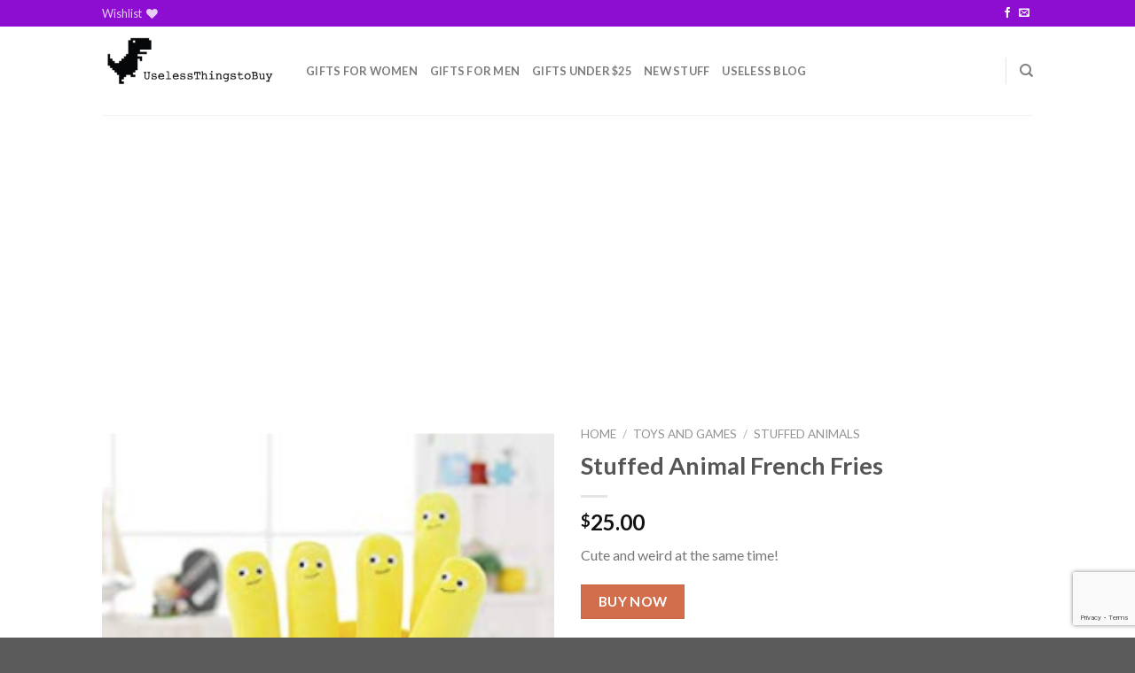

--- FILE ---
content_type: text/html; charset=utf-8
request_url: https://www.google.com/recaptcha/api2/anchor?ar=1&k=6LcPDekZAAAAAAyC-PxlpPlYMcYOvQYcVSAXkmza&co=aHR0cHM6Ly93d3cudXNlbGVzc3RoaW5nc3RvYnV5LmNvbTo0NDM.&hl=en&v=PoyoqOPhxBO7pBk68S4YbpHZ&size=invisible&anchor-ms=20000&execute-ms=30000&cb=7jg91q8gbfec
body_size: 48893
content:
<!DOCTYPE HTML><html dir="ltr" lang="en"><head><meta http-equiv="Content-Type" content="text/html; charset=UTF-8">
<meta http-equiv="X-UA-Compatible" content="IE=edge">
<title>reCAPTCHA</title>
<style type="text/css">
/* cyrillic-ext */
@font-face {
  font-family: 'Roboto';
  font-style: normal;
  font-weight: 400;
  font-stretch: 100%;
  src: url(//fonts.gstatic.com/s/roboto/v48/KFO7CnqEu92Fr1ME7kSn66aGLdTylUAMa3GUBHMdazTgWw.woff2) format('woff2');
  unicode-range: U+0460-052F, U+1C80-1C8A, U+20B4, U+2DE0-2DFF, U+A640-A69F, U+FE2E-FE2F;
}
/* cyrillic */
@font-face {
  font-family: 'Roboto';
  font-style: normal;
  font-weight: 400;
  font-stretch: 100%;
  src: url(//fonts.gstatic.com/s/roboto/v48/KFO7CnqEu92Fr1ME7kSn66aGLdTylUAMa3iUBHMdazTgWw.woff2) format('woff2');
  unicode-range: U+0301, U+0400-045F, U+0490-0491, U+04B0-04B1, U+2116;
}
/* greek-ext */
@font-face {
  font-family: 'Roboto';
  font-style: normal;
  font-weight: 400;
  font-stretch: 100%;
  src: url(//fonts.gstatic.com/s/roboto/v48/KFO7CnqEu92Fr1ME7kSn66aGLdTylUAMa3CUBHMdazTgWw.woff2) format('woff2');
  unicode-range: U+1F00-1FFF;
}
/* greek */
@font-face {
  font-family: 'Roboto';
  font-style: normal;
  font-weight: 400;
  font-stretch: 100%;
  src: url(//fonts.gstatic.com/s/roboto/v48/KFO7CnqEu92Fr1ME7kSn66aGLdTylUAMa3-UBHMdazTgWw.woff2) format('woff2');
  unicode-range: U+0370-0377, U+037A-037F, U+0384-038A, U+038C, U+038E-03A1, U+03A3-03FF;
}
/* math */
@font-face {
  font-family: 'Roboto';
  font-style: normal;
  font-weight: 400;
  font-stretch: 100%;
  src: url(//fonts.gstatic.com/s/roboto/v48/KFO7CnqEu92Fr1ME7kSn66aGLdTylUAMawCUBHMdazTgWw.woff2) format('woff2');
  unicode-range: U+0302-0303, U+0305, U+0307-0308, U+0310, U+0312, U+0315, U+031A, U+0326-0327, U+032C, U+032F-0330, U+0332-0333, U+0338, U+033A, U+0346, U+034D, U+0391-03A1, U+03A3-03A9, U+03B1-03C9, U+03D1, U+03D5-03D6, U+03F0-03F1, U+03F4-03F5, U+2016-2017, U+2034-2038, U+203C, U+2040, U+2043, U+2047, U+2050, U+2057, U+205F, U+2070-2071, U+2074-208E, U+2090-209C, U+20D0-20DC, U+20E1, U+20E5-20EF, U+2100-2112, U+2114-2115, U+2117-2121, U+2123-214F, U+2190, U+2192, U+2194-21AE, U+21B0-21E5, U+21F1-21F2, U+21F4-2211, U+2213-2214, U+2216-22FF, U+2308-230B, U+2310, U+2319, U+231C-2321, U+2336-237A, U+237C, U+2395, U+239B-23B7, U+23D0, U+23DC-23E1, U+2474-2475, U+25AF, U+25B3, U+25B7, U+25BD, U+25C1, U+25CA, U+25CC, U+25FB, U+266D-266F, U+27C0-27FF, U+2900-2AFF, U+2B0E-2B11, U+2B30-2B4C, U+2BFE, U+3030, U+FF5B, U+FF5D, U+1D400-1D7FF, U+1EE00-1EEFF;
}
/* symbols */
@font-face {
  font-family: 'Roboto';
  font-style: normal;
  font-weight: 400;
  font-stretch: 100%;
  src: url(//fonts.gstatic.com/s/roboto/v48/KFO7CnqEu92Fr1ME7kSn66aGLdTylUAMaxKUBHMdazTgWw.woff2) format('woff2');
  unicode-range: U+0001-000C, U+000E-001F, U+007F-009F, U+20DD-20E0, U+20E2-20E4, U+2150-218F, U+2190, U+2192, U+2194-2199, U+21AF, U+21E6-21F0, U+21F3, U+2218-2219, U+2299, U+22C4-22C6, U+2300-243F, U+2440-244A, U+2460-24FF, U+25A0-27BF, U+2800-28FF, U+2921-2922, U+2981, U+29BF, U+29EB, U+2B00-2BFF, U+4DC0-4DFF, U+FFF9-FFFB, U+10140-1018E, U+10190-1019C, U+101A0, U+101D0-101FD, U+102E0-102FB, U+10E60-10E7E, U+1D2C0-1D2D3, U+1D2E0-1D37F, U+1F000-1F0FF, U+1F100-1F1AD, U+1F1E6-1F1FF, U+1F30D-1F30F, U+1F315, U+1F31C, U+1F31E, U+1F320-1F32C, U+1F336, U+1F378, U+1F37D, U+1F382, U+1F393-1F39F, U+1F3A7-1F3A8, U+1F3AC-1F3AF, U+1F3C2, U+1F3C4-1F3C6, U+1F3CA-1F3CE, U+1F3D4-1F3E0, U+1F3ED, U+1F3F1-1F3F3, U+1F3F5-1F3F7, U+1F408, U+1F415, U+1F41F, U+1F426, U+1F43F, U+1F441-1F442, U+1F444, U+1F446-1F449, U+1F44C-1F44E, U+1F453, U+1F46A, U+1F47D, U+1F4A3, U+1F4B0, U+1F4B3, U+1F4B9, U+1F4BB, U+1F4BF, U+1F4C8-1F4CB, U+1F4D6, U+1F4DA, U+1F4DF, U+1F4E3-1F4E6, U+1F4EA-1F4ED, U+1F4F7, U+1F4F9-1F4FB, U+1F4FD-1F4FE, U+1F503, U+1F507-1F50B, U+1F50D, U+1F512-1F513, U+1F53E-1F54A, U+1F54F-1F5FA, U+1F610, U+1F650-1F67F, U+1F687, U+1F68D, U+1F691, U+1F694, U+1F698, U+1F6AD, U+1F6B2, U+1F6B9-1F6BA, U+1F6BC, U+1F6C6-1F6CF, U+1F6D3-1F6D7, U+1F6E0-1F6EA, U+1F6F0-1F6F3, U+1F6F7-1F6FC, U+1F700-1F7FF, U+1F800-1F80B, U+1F810-1F847, U+1F850-1F859, U+1F860-1F887, U+1F890-1F8AD, U+1F8B0-1F8BB, U+1F8C0-1F8C1, U+1F900-1F90B, U+1F93B, U+1F946, U+1F984, U+1F996, U+1F9E9, U+1FA00-1FA6F, U+1FA70-1FA7C, U+1FA80-1FA89, U+1FA8F-1FAC6, U+1FACE-1FADC, U+1FADF-1FAE9, U+1FAF0-1FAF8, U+1FB00-1FBFF;
}
/* vietnamese */
@font-face {
  font-family: 'Roboto';
  font-style: normal;
  font-weight: 400;
  font-stretch: 100%;
  src: url(//fonts.gstatic.com/s/roboto/v48/KFO7CnqEu92Fr1ME7kSn66aGLdTylUAMa3OUBHMdazTgWw.woff2) format('woff2');
  unicode-range: U+0102-0103, U+0110-0111, U+0128-0129, U+0168-0169, U+01A0-01A1, U+01AF-01B0, U+0300-0301, U+0303-0304, U+0308-0309, U+0323, U+0329, U+1EA0-1EF9, U+20AB;
}
/* latin-ext */
@font-face {
  font-family: 'Roboto';
  font-style: normal;
  font-weight: 400;
  font-stretch: 100%;
  src: url(//fonts.gstatic.com/s/roboto/v48/KFO7CnqEu92Fr1ME7kSn66aGLdTylUAMa3KUBHMdazTgWw.woff2) format('woff2');
  unicode-range: U+0100-02BA, U+02BD-02C5, U+02C7-02CC, U+02CE-02D7, U+02DD-02FF, U+0304, U+0308, U+0329, U+1D00-1DBF, U+1E00-1E9F, U+1EF2-1EFF, U+2020, U+20A0-20AB, U+20AD-20C0, U+2113, U+2C60-2C7F, U+A720-A7FF;
}
/* latin */
@font-face {
  font-family: 'Roboto';
  font-style: normal;
  font-weight: 400;
  font-stretch: 100%;
  src: url(//fonts.gstatic.com/s/roboto/v48/KFO7CnqEu92Fr1ME7kSn66aGLdTylUAMa3yUBHMdazQ.woff2) format('woff2');
  unicode-range: U+0000-00FF, U+0131, U+0152-0153, U+02BB-02BC, U+02C6, U+02DA, U+02DC, U+0304, U+0308, U+0329, U+2000-206F, U+20AC, U+2122, U+2191, U+2193, U+2212, U+2215, U+FEFF, U+FFFD;
}
/* cyrillic-ext */
@font-face {
  font-family: 'Roboto';
  font-style: normal;
  font-weight: 500;
  font-stretch: 100%;
  src: url(//fonts.gstatic.com/s/roboto/v48/KFO7CnqEu92Fr1ME7kSn66aGLdTylUAMa3GUBHMdazTgWw.woff2) format('woff2');
  unicode-range: U+0460-052F, U+1C80-1C8A, U+20B4, U+2DE0-2DFF, U+A640-A69F, U+FE2E-FE2F;
}
/* cyrillic */
@font-face {
  font-family: 'Roboto';
  font-style: normal;
  font-weight: 500;
  font-stretch: 100%;
  src: url(//fonts.gstatic.com/s/roboto/v48/KFO7CnqEu92Fr1ME7kSn66aGLdTylUAMa3iUBHMdazTgWw.woff2) format('woff2');
  unicode-range: U+0301, U+0400-045F, U+0490-0491, U+04B0-04B1, U+2116;
}
/* greek-ext */
@font-face {
  font-family: 'Roboto';
  font-style: normal;
  font-weight: 500;
  font-stretch: 100%;
  src: url(//fonts.gstatic.com/s/roboto/v48/KFO7CnqEu92Fr1ME7kSn66aGLdTylUAMa3CUBHMdazTgWw.woff2) format('woff2');
  unicode-range: U+1F00-1FFF;
}
/* greek */
@font-face {
  font-family: 'Roboto';
  font-style: normal;
  font-weight: 500;
  font-stretch: 100%;
  src: url(//fonts.gstatic.com/s/roboto/v48/KFO7CnqEu92Fr1ME7kSn66aGLdTylUAMa3-UBHMdazTgWw.woff2) format('woff2');
  unicode-range: U+0370-0377, U+037A-037F, U+0384-038A, U+038C, U+038E-03A1, U+03A3-03FF;
}
/* math */
@font-face {
  font-family: 'Roboto';
  font-style: normal;
  font-weight: 500;
  font-stretch: 100%;
  src: url(//fonts.gstatic.com/s/roboto/v48/KFO7CnqEu92Fr1ME7kSn66aGLdTylUAMawCUBHMdazTgWw.woff2) format('woff2');
  unicode-range: U+0302-0303, U+0305, U+0307-0308, U+0310, U+0312, U+0315, U+031A, U+0326-0327, U+032C, U+032F-0330, U+0332-0333, U+0338, U+033A, U+0346, U+034D, U+0391-03A1, U+03A3-03A9, U+03B1-03C9, U+03D1, U+03D5-03D6, U+03F0-03F1, U+03F4-03F5, U+2016-2017, U+2034-2038, U+203C, U+2040, U+2043, U+2047, U+2050, U+2057, U+205F, U+2070-2071, U+2074-208E, U+2090-209C, U+20D0-20DC, U+20E1, U+20E5-20EF, U+2100-2112, U+2114-2115, U+2117-2121, U+2123-214F, U+2190, U+2192, U+2194-21AE, U+21B0-21E5, U+21F1-21F2, U+21F4-2211, U+2213-2214, U+2216-22FF, U+2308-230B, U+2310, U+2319, U+231C-2321, U+2336-237A, U+237C, U+2395, U+239B-23B7, U+23D0, U+23DC-23E1, U+2474-2475, U+25AF, U+25B3, U+25B7, U+25BD, U+25C1, U+25CA, U+25CC, U+25FB, U+266D-266F, U+27C0-27FF, U+2900-2AFF, U+2B0E-2B11, U+2B30-2B4C, U+2BFE, U+3030, U+FF5B, U+FF5D, U+1D400-1D7FF, U+1EE00-1EEFF;
}
/* symbols */
@font-face {
  font-family: 'Roboto';
  font-style: normal;
  font-weight: 500;
  font-stretch: 100%;
  src: url(//fonts.gstatic.com/s/roboto/v48/KFO7CnqEu92Fr1ME7kSn66aGLdTylUAMaxKUBHMdazTgWw.woff2) format('woff2');
  unicode-range: U+0001-000C, U+000E-001F, U+007F-009F, U+20DD-20E0, U+20E2-20E4, U+2150-218F, U+2190, U+2192, U+2194-2199, U+21AF, U+21E6-21F0, U+21F3, U+2218-2219, U+2299, U+22C4-22C6, U+2300-243F, U+2440-244A, U+2460-24FF, U+25A0-27BF, U+2800-28FF, U+2921-2922, U+2981, U+29BF, U+29EB, U+2B00-2BFF, U+4DC0-4DFF, U+FFF9-FFFB, U+10140-1018E, U+10190-1019C, U+101A0, U+101D0-101FD, U+102E0-102FB, U+10E60-10E7E, U+1D2C0-1D2D3, U+1D2E0-1D37F, U+1F000-1F0FF, U+1F100-1F1AD, U+1F1E6-1F1FF, U+1F30D-1F30F, U+1F315, U+1F31C, U+1F31E, U+1F320-1F32C, U+1F336, U+1F378, U+1F37D, U+1F382, U+1F393-1F39F, U+1F3A7-1F3A8, U+1F3AC-1F3AF, U+1F3C2, U+1F3C4-1F3C6, U+1F3CA-1F3CE, U+1F3D4-1F3E0, U+1F3ED, U+1F3F1-1F3F3, U+1F3F5-1F3F7, U+1F408, U+1F415, U+1F41F, U+1F426, U+1F43F, U+1F441-1F442, U+1F444, U+1F446-1F449, U+1F44C-1F44E, U+1F453, U+1F46A, U+1F47D, U+1F4A3, U+1F4B0, U+1F4B3, U+1F4B9, U+1F4BB, U+1F4BF, U+1F4C8-1F4CB, U+1F4D6, U+1F4DA, U+1F4DF, U+1F4E3-1F4E6, U+1F4EA-1F4ED, U+1F4F7, U+1F4F9-1F4FB, U+1F4FD-1F4FE, U+1F503, U+1F507-1F50B, U+1F50D, U+1F512-1F513, U+1F53E-1F54A, U+1F54F-1F5FA, U+1F610, U+1F650-1F67F, U+1F687, U+1F68D, U+1F691, U+1F694, U+1F698, U+1F6AD, U+1F6B2, U+1F6B9-1F6BA, U+1F6BC, U+1F6C6-1F6CF, U+1F6D3-1F6D7, U+1F6E0-1F6EA, U+1F6F0-1F6F3, U+1F6F7-1F6FC, U+1F700-1F7FF, U+1F800-1F80B, U+1F810-1F847, U+1F850-1F859, U+1F860-1F887, U+1F890-1F8AD, U+1F8B0-1F8BB, U+1F8C0-1F8C1, U+1F900-1F90B, U+1F93B, U+1F946, U+1F984, U+1F996, U+1F9E9, U+1FA00-1FA6F, U+1FA70-1FA7C, U+1FA80-1FA89, U+1FA8F-1FAC6, U+1FACE-1FADC, U+1FADF-1FAE9, U+1FAF0-1FAF8, U+1FB00-1FBFF;
}
/* vietnamese */
@font-face {
  font-family: 'Roboto';
  font-style: normal;
  font-weight: 500;
  font-stretch: 100%;
  src: url(//fonts.gstatic.com/s/roboto/v48/KFO7CnqEu92Fr1ME7kSn66aGLdTylUAMa3OUBHMdazTgWw.woff2) format('woff2');
  unicode-range: U+0102-0103, U+0110-0111, U+0128-0129, U+0168-0169, U+01A0-01A1, U+01AF-01B0, U+0300-0301, U+0303-0304, U+0308-0309, U+0323, U+0329, U+1EA0-1EF9, U+20AB;
}
/* latin-ext */
@font-face {
  font-family: 'Roboto';
  font-style: normal;
  font-weight: 500;
  font-stretch: 100%;
  src: url(//fonts.gstatic.com/s/roboto/v48/KFO7CnqEu92Fr1ME7kSn66aGLdTylUAMa3KUBHMdazTgWw.woff2) format('woff2');
  unicode-range: U+0100-02BA, U+02BD-02C5, U+02C7-02CC, U+02CE-02D7, U+02DD-02FF, U+0304, U+0308, U+0329, U+1D00-1DBF, U+1E00-1E9F, U+1EF2-1EFF, U+2020, U+20A0-20AB, U+20AD-20C0, U+2113, U+2C60-2C7F, U+A720-A7FF;
}
/* latin */
@font-face {
  font-family: 'Roboto';
  font-style: normal;
  font-weight: 500;
  font-stretch: 100%;
  src: url(//fonts.gstatic.com/s/roboto/v48/KFO7CnqEu92Fr1ME7kSn66aGLdTylUAMa3yUBHMdazQ.woff2) format('woff2');
  unicode-range: U+0000-00FF, U+0131, U+0152-0153, U+02BB-02BC, U+02C6, U+02DA, U+02DC, U+0304, U+0308, U+0329, U+2000-206F, U+20AC, U+2122, U+2191, U+2193, U+2212, U+2215, U+FEFF, U+FFFD;
}
/* cyrillic-ext */
@font-face {
  font-family: 'Roboto';
  font-style: normal;
  font-weight: 900;
  font-stretch: 100%;
  src: url(//fonts.gstatic.com/s/roboto/v48/KFO7CnqEu92Fr1ME7kSn66aGLdTylUAMa3GUBHMdazTgWw.woff2) format('woff2');
  unicode-range: U+0460-052F, U+1C80-1C8A, U+20B4, U+2DE0-2DFF, U+A640-A69F, U+FE2E-FE2F;
}
/* cyrillic */
@font-face {
  font-family: 'Roboto';
  font-style: normal;
  font-weight: 900;
  font-stretch: 100%;
  src: url(//fonts.gstatic.com/s/roboto/v48/KFO7CnqEu92Fr1ME7kSn66aGLdTylUAMa3iUBHMdazTgWw.woff2) format('woff2');
  unicode-range: U+0301, U+0400-045F, U+0490-0491, U+04B0-04B1, U+2116;
}
/* greek-ext */
@font-face {
  font-family: 'Roboto';
  font-style: normal;
  font-weight: 900;
  font-stretch: 100%;
  src: url(//fonts.gstatic.com/s/roboto/v48/KFO7CnqEu92Fr1ME7kSn66aGLdTylUAMa3CUBHMdazTgWw.woff2) format('woff2');
  unicode-range: U+1F00-1FFF;
}
/* greek */
@font-face {
  font-family: 'Roboto';
  font-style: normal;
  font-weight: 900;
  font-stretch: 100%;
  src: url(//fonts.gstatic.com/s/roboto/v48/KFO7CnqEu92Fr1ME7kSn66aGLdTylUAMa3-UBHMdazTgWw.woff2) format('woff2');
  unicode-range: U+0370-0377, U+037A-037F, U+0384-038A, U+038C, U+038E-03A1, U+03A3-03FF;
}
/* math */
@font-face {
  font-family: 'Roboto';
  font-style: normal;
  font-weight: 900;
  font-stretch: 100%;
  src: url(//fonts.gstatic.com/s/roboto/v48/KFO7CnqEu92Fr1ME7kSn66aGLdTylUAMawCUBHMdazTgWw.woff2) format('woff2');
  unicode-range: U+0302-0303, U+0305, U+0307-0308, U+0310, U+0312, U+0315, U+031A, U+0326-0327, U+032C, U+032F-0330, U+0332-0333, U+0338, U+033A, U+0346, U+034D, U+0391-03A1, U+03A3-03A9, U+03B1-03C9, U+03D1, U+03D5-03D6, U+03F0-03F1, U+03F4-03F5, U+2016-2017, U+2034-2038, U+203C, U+2040, U+2043, U+2047, U+2050, U+2057, U+205F, U+2070-2071, U+2074-208E, U+2090-209C, U+20D0-20DC, U+20E1, U+20E5-20EF, U+2100-2112, U+2114-2115, U+2117-2121, U+2123-214F, U+2190, U+2192, U+2194-21AE, U+21B0-21E5, U+21F1-21F2, U+21F4-2211, U+2213-2214, U+2216-22FF, U+2308-230B, U+2310, U+2319, U+231C-2321, U+2336-237A, U+237C, U+2395, U+239B-23B7, U+23D0, U+23DC-23E1, U+2474-2475, U+25AF, U+25B3, U+25B7, U+25BD, U+25C1, U+25CA, U+25CC, U+25FB, U+266D-266F, U+27C0-27FF, U+2900-2AFF, U+2B0E-2B11, U+2B30-2B4C, U+2BFE, U+3030, U+FF5B, U+FF5D, U+1D400-1D7FF, U+1EE00-1EEFF;
}
/* symbols */
@font-face {
  font-family: 'Roboto';
  font-style: normal;
  font-weight: 900;
  font-stretch: 100%;
  src: url(//fonts.gstatic.com/s/roboto/v48/KFO7CnqEu92Fr1ME7kSn66aGLdTylUAMaxKUBHMdazTgWw.woff2) format('woff2');
  unicode-range: U+0001-000C, U+000E-001F, U+007F-009F, U+20DD-20E0, U+20E2-20E4, U+2150-218F, U+2190, U+2192, U+2194-2199, U+21AF, U+21E6-21F0, U+21F3, U+2218-2219, U+2299, U+22C4-22C6, U+2300-243F, U+2440-244A, U+2460-24FF, U+25A0-27BF, U+2800-28FF, U+2921-2922, U+2981, U+29BF, U+29EB, U+2B00-2BFF, U+4DC0-4DFF, U+FFF9-FFFB, U+10140-1018E, U+10190-1019C, U+101A0, U+101D0-101FD, U+102E0-102FB, U+10E60-10E7E, U+1D2C0-1D2D3, U+1D2E0-1D37F, U+1F000-1F0FF, U+1F100-1F1AD, U+1F1E6-1F1FF, U+1F30D-1F30F, U+1F315, U+1F31C, U+1F31E, U+1F320-1F32C, U+1F336, U+1F378, U+1F37D, U+1F382, U+1F393-1F39F, U+1F3A7-1F3A8, U+1F3AC-1F3AF, U+1F3C2, U+1F3C4-1F3C6, U+1F3CA-1F3CE, U+1F3D4-1F3E0, U+1F3ED, U+1F3F1-1F3F3, U+1F3F5-1F3F7, U+1F408, U+1F415, U+1F41F, U+1F426, U+1F43F, U+1F441-1F442, U+1F444, U+1F446-1F449, U+1F44C-1F44E, U+1F453, U+1F46A, U+1F47D, U+1F4A3, U+1F4B0, U+1F4B3, U+1F4B9, U+1F4BB, U+1F4BF, U+1F4C8-1F4CB, U+1F4D6, U+1F4DA, U+1F4DF, U+1F4E3-1F4E6, U+1F4EA-1F4ED, U+1F4F7, U+1F4F9-1F4FB, U+1F4FD-1F4FE, U+1F503, U+1F507-1F50B, U+1F50D, U+1F512-1F513, U+1F53E-1F54A, U+1F54F-1F5FA, U+1F610, U+1F650-1F67F, U+1F687, U+1F68D, U+1F691, U+1F694, U+1F698, U+1F6AD, U+1F6B2, U+1F6B9-1F6BA, U+1F6BC, U+1F6C6-1F6CF, U+1F6D3-1F6D7, U+1F6E0-1F6EA, U+1F6F0-1F6F3, U+1F6F7-1F6FC, U+1F700-1F7FF, U+1F800-1F80B, U+1F810-1F847, U+1F850-1F859, U+1F860-1F887, U+1F890-1F8AD, U+1F8B0-1F8BB, U+1F8C0-1F8C1, U+1F900-1F90B, U+1F93B, U+1F946, U+1F984, U+1F996, U+1F9E9, U+1FA00-1FA6F, U+1FA70-1FA7C, U+1FA80-1FA89, U+1FA8F-1FAC6, U+1FACE-1FADC, U+1FADF-1FAE9, U+1FAF0-1FAF8, U+1FB00-1FBFF;
}
/* vietnamese */
@font-face {
  font-family: 'Roboto';
  font-style: normal;
  font-weight: 900;
  font-stretch: 100%;
  src: url(//fonts.gstatic.com/s/roboto/v48/KFO7CnqEu92Fr1ME7kSn66aGLdTylUAMa3OUBHMdazTgWw.woff2) format('woff2');
  unicode-range: U+0102-0103, U+0110-0111, U+0128-0129, U+0168-0169, U+01A0-01A1, U+01AF-01B0, U+0300-0301, U+0303-0304, U+0308-0309, U+0323, U+0329, U+1EA0-1EF9, U+20AB;
}
/* latin-ext */
@font-face {
  font-family: 'Roboto';
  font-style: normal;
  font-weight: 900;
  font-stretch: 100%;
  src: url(//fonts.gstatic.com/s/roboto/v48/KFO7CnqEu92Fr1ME7kSn66aGLdTylUAMa3KUBHMdazTgWw.woff2) format('woff2');
  unicode-range: U+0100-02BA, U+02BD-02C5, U+02C7-02CC, U+02CE-02D7, U+02DD-02FF, U+0304, U+0308, U+0329, U+1D00-1DBF, U+1E00-1E9F, U+1EF2-1EFF, U+2020, U+20A0-20AB, U+20AD-20C0, U+2113, U+2C60-2C7F, U+A720-A7FF;
}
/* latin */
@font-face {
  font-family: 'Roboto';
  font-style: normal;
  font-weight: 900;
  font-stretch: 100%;
  src: url(//fonts.gstatic.com/s/roboto/v48/KFO7CnqEu92Fr1ME7kSn66aGLdTylUAMa3yUBHMdazQ.woff2) format('woff2');
  unicode-range: U+0000-00FF, U+0131, U+0152-0153, U+02BB-02BC, U+02C6, U+02DA, U+02DC, U+0304, U+0308, U+0329, U+2000-206F, U+20AC, U+2122, U+2191, U+2193, U+2212, U+2215, U+FEFF, U+FFFD;
}

</style>
<link rel="stylesheet" type="text/css" href="https://www.gstatic.com/recaptcha/releases/PoyoqOPhxBO7pBk68S4YbpHZ/styles__ltr.css">
<script nonce="MovalkQLZthGCn5yDnCw2A" type="text/javascript">window['__recaptcha_api'] = 'https://www.google.com/recaptcha/api2/';</script>
<script type="text/javascript" src="https://www.gstatic.com/recaptcha/releases/PoyoqOPhxBO7pBk68S4YbpHZ/recaptcha__en.js" nonce="MovalkQLZthGCn5yDnCw2A">
      
    </script></head>
<body><div id="rc-anchor-alert" class="rc-anchor-alert"></div>
<input type="hidden" id="recaptcha-token" value="[base64]">
<script type="text/javascript" nonce="MovalkQLZthGCn5yDnCw2A">
      recaptcha.anchor.Main.init("[\x22ainput\x22,[\x22bgdata\x22,\x22\x22,\[base64]/[base64]/[base64]/[base64]/cjw8ejpyPj4+eil9Y2F0Y2gobCl7dGhyb3cgbDt9fSxIPWZ1bmN0aW9uKHcsdCx6KXtpZih3PT0xOTR8fHc9PTIwOCl0LnZbd10/dC52W3ddLmNvbmNhdCh6KTp0LnZbd109b2Yoeix0KTtlbHNle2lmKHQuYkImJnchPTMxNylyZXR1cm47dz09NjZ8fHc9PTEyMnx8dz09NDcwfHx3PT00NHx8dz09NDE2fHx3PT0zOTd8fHc9PTQyMXx8dz09Njh8fHc9PTcwfHx3PT0xODQ/[base64]/[base64]/[base64]/bmV3IGRbVl0oSlswXSk6cD09Mj9uZXcgZFtWXShKWzBdLEpbMV0pOnA9PTM/bmV3IGRbVl0oSlswXSxKWzFdLEpbMl0pOnA9PTQ/[base64]/[base64]/[base64]/[base64]\x22,\[base64]\x22,\x22w47CgipHEsK9aMOPD3LDssKsSGJkwoggfsOpD2bDgGV6wp0HwrQ5wrFyWgzCjibCk3/DoSTDhGXDl8OdEylLTCUywoHDmng6w4bCtMOHw7AYwqnDusOvdm4dw6JVwqtPcMKyJGTChH7DnsKhamtcAULDsMKTYCzClmUDw48Yw54FKDAhIGrCnMKdYHfCl8KrV8K7TsOrwrZdRsK6T1YRw5/DsX7DsgIew7EycRhGw4ZtwpjDrHHDvS82BUtrw7XDgMKnw7EvwrwSL8KqwoMxwozCncOTw5/DhhjDrcOWw7bCqkAmKjHCv8Omw6dNUcOlw7xNw5LClTRQw4tDU1laHMObwrtYwqTCp8KQw6xgb8KBG8OFacKnHlhfw4A0w7vCjMOPw7/[base64]/DkmfDgxMdw5NkwpjDswrDm8KoS8OKwqfCmMKIw7UbERrDkgBXwqtqwp9uwr50w6pOHcK3Ez/CicOMw4nClMKeVmh3wrlNSAxIw5XDrlrCpmY7YMOvFFPDmU/Dk8KawrfDpxYDw4XCocKXw78TW8Khwq/DvyjDnF7Dvg4gwqTDg23Dg38BE8O7HsKSwq/DpS3DuALDncKPwpI1wptfNMOow4IWw78ZesKawpokEMO2dmR9E8OwEcO7WSNrw4UZwovCs8OywrRqwo7CujvDiRBSYTLCoSHDkMKdw5FiwovDmALCtj0zwqfCpcKNw5LCpxIdwoHDnmbCncK2eMK2w7nDjMKxwr/[base64]/[base64]/UsKQwqV0wpzCry/Cr1JxYzkow77DnMKEw4Yswo8Sw6HDtMKASwPDhMKEwpYDw4gRGMOXRx3CtsO4w6nDu8OOwqrDl206w43DtC1vwpU/ZjDCmcK+Ax5KRAgUO8ObcsOdH2xlBMKzw7vDslVJwrQqMEHDjmdmw5jDsmPDk8KsPER0w7bCm3JdwrvCuQ0fYHvCmAfCgR/DqcOewqfDk8KLL37DjDLDp8OHBRATw5XCmXpqwrY9FsKJMcOqQgV6woBmWcKYAk8Swp0iwqfDvcKBR8O+Jl7DojrDkwrCsHPCgMKVwrbCvcOfwrk/[base64]/w5Iqw7XCp8KAwp0TwolwAlZNZcO3w54xw78oRwTDilHDicOtDDLDg8OgwqDCkxXDoBZ4VRskOmrCqmHCs8KvUwhvwpjDnMKYBgwJL8OGAXEAwqJ8w79JF8OzwoTCkCojwqMwD3bDiwXDvcO2w7gtN8OrZ8ONwqkbTjPDksKkwqnDrsK5w7nClcK/WzzCmcK4N8KAw6EhVXtuNgzCocK3w6TDpMKUwrTDtxlJAGNnTSDCjcK1YMOMbMKKw5XDucOywrFHXsOMS8Kzw67DvMOnwqXCswROGsKmGjEaFsKMw5kzTcKme8KQw7LCosK4ZB15GnnDiMOXV8KgFFcPXVDDisOQPEVvEk46wqRmw6IoC8O0woRuw5jDgwxOUU/DqsKOw4onwpYkKiULw6fDlMK/LsK6Wj3CsMOzw4bCp8KHw4HDvsKewozCjwXCjsK0wrUtwobCicKVNFLCgw1oWcKUwr/DssOTwqkiw45PQcOTw4J9I8O2fMOcwpXDgR8vwpbCmMOvdsOCw5hwB0FJwrFhwqzDtcOsw7/CtQnDqcOpbRrDm8K2wo7DsHQGw4lPwqt/[base64]/Cp8O8wok9wpMiSGzCosOqICY0wpfDhMKjaCIKRcKeBC/Cu1YJw6g0acORw6UUwpJqP2NwDQM3w7EINcKjw73DqCQyZQbCmcKobGTCv8O2w7lNPjxDN3zDrlTCiMK5w4LDocKKIcOpw6gTw7zCssK/[base64]/[base64]/CsTBIw6Z/fhpIaQdZbMOGEsOww7N6woXCs8Kiwq1CDMKiw7xgCcO0wqIGICMKwodjw77CgcKhLcOEwpLCucO4w6DCsMOuQVwmPXzClzVWGcO/wr/ClRXDpybDohrCjsOLwo8pLz/DjmPDt8KnSMO0w4Ysw4cHw7nDpMOrwrV1Uh3CvBJYXisHwq/[base64]/QcK3V07DjVEpw4knwpfCq8OWakRCwozDrcK8OXXChcKKw6zDpk7DoMKjwqQiNcK/w6BBfQLDtMK6wpnDlA/CsCLDlcORA3XCmcOuYFfDpcKbw6kqwp7CjAl6wqLCkXzDoDPDv8O+w7bDlWAIwr7DvcKCwo/Du3TCsMKJw4bDgMOvW8K5EScpEsOhfGhEbVcxwp4iw5vDmC3DgF7DiMOtSB/DmUXDjcKYEMKEw4/DpcOVw5FRw6/CvUnDt3s5Sjo9w6/DgEPDgcOrw7rDrcOUUMKuwqQWJj8Rw4cKDRhBCisKB8KvKUrDs8K/QyY5wqYVw7vDjcOCU8KRYBbCjztDw49XNlfDryNABMKQworDnzfCinJTYcOfaiVawo/[base64]/[base64]/DoFI7czDCjgZ2w74Aw7LCsFXCgyVEwq/DlcKvwpUAwrjCvDUpDsKkKFszwpckOsO8fA3CpsKkWi/[base64]/CtsKmNsO3w6NgKsKuw78/wr01S8KwEHLDiEQ+wqjDmMKyw5XDi17ChVLCsBd+M8OmRMKdCBTDv8OAw4F0w5EHWC/CiCfCvcKpwoXCj8KHwr/DgsKWwrDChSvDmT8BCy7Cvi5Jw7jDhsOtPlExFgpYw4fCtcOMw4cYa8ONaMOKImE6wo/[base64]/w5nDgMKJw7rDswrCmsKJGRc/w5URDMKAw4lzFk7DlWPCsE0PwpXCoiHDm3DCscKHTsO8wqRFworCow/CoX/Dh8KlPSLDgMOlRcKEw6PDoGpxDGrCusOxTW/CpTJMwr3Dp8KQfTrDgMOLwqAFwrAKBsKRNMKxcnTCn1fCiToPwoZFYnXCqsKQw5/ChMOdw7XChcOew5kOwqJgwpvCq8K0wpnDnMO6wp40w7nCqhXCj01hw5TDt8Kew73DhsOowpjDocKyCjHCkcKMfFEmCsKoI8KMCxbDoMKpw7hbw43CmcKUwo3DiD1fV8KrN8K+wq3CocKNbBTDuj9Fw6HDn8KewpPDj8KAwqslw4IKwpTDnMOLw7bDrcObAMKNYh/DjcK/JcKPT0nDv8KUFBrCtsOKXXbCsMKSeMOARMO+wo8iw5IrwqFNwpnDgDXCvMOlT8KywrfDlCvDmxgQLgnCu3kdbn/[base64]/DmsOHw79ew6JIw4hEZ8Kkw55vNGbDhAtkwqQEw4/ChcODYD0Pd8OYOSnDqUrCikNGMjYFwrwmwobDgCzCuizDsXhrwofCqkHDuWpmwrsEwofDkAvDmcKhw4gbKU49E8K4w5HCgsOqw7nDkMOEwrHCgWJhUsOXw79iw6/CtMK0CW1+wqLDlWw5YMOyw5bDosOddMO/w7RuI8OXHMO0T08NwpcNOMOEwofDtwHDu8KTHj4LMww5w5nDgCNHw7DCrC4NYsKqwo0gS8OJw6bDqVnDjMKDwpLDt1Y7FQ3Dq8KaH0HDkXR3JjzChsOewoPDhMO3wovCnDPDmMK8Ex7DuMKzwowTw43Dmn10w6MuT8K/OsKTwqPDu8KEXkJhw7/DmShPaxIhPsKHw5QUNMOrwojCiUjDmBZzaMKQExnCo8OHwrHDqMK3w7rDnktFJQUvRi1PG8Khw75aQmTDi8K7A8KbemTCjRbCpwPCicOwwq7CmSnDtsKAwpjCrcO5MMOkPcOwE3nCiWAbQ8K0w4/DrsKOw4DDmcKZw5F4wrxXw7zDhcK/WsK2wp/CmlPCoMKHJGDChsO4w6EGPCrDv8KBaMOdXMK8w5/[base64]/CsHMEwpfCqgw4wpBAwo7DusKww7F2DcO0woPDs3TDnFjDqsKNKh1desOOw7PDu8KFE2oUw5TCicKOw4Y7C8OdwrTCoFZBwq/Dqg0Lw6rDtR48wq1RQ8K7wrwHw5xqTcO5SGbCuSB6eMKewozCqsOOw7fCj8OWw6V8Vy7CjMOXw6rCnjVXfMO9w6hkS8Oxw5hSEMOfw7fDsjFPw4FFwqHCkS9ncMKWwrDDqsOdJsKZwobDpMKZcMOswrDChi9IanADXnbClMO0w7RHA8O7DUJlw6LDq3/DuhDDu0YqaMKAwohAdcKawrQew6/DhcOYMWjDgcKjYmbCulzCmsOCCsOlwpbCilQMwqnCgMO9w5HDscK3wqLCoUQ9G8KjG1Vww4DCm8K6wqLDpsODwrfDtsKxwrcGw6hgd8Kew5TCozELdTYIw54kNcKywpnClcKjw5pAwr/[base64]/fcOQwojDgcO9wqNKN8OUXsOHw6bCvcK0MRbDh8Otw6ZowrEdw53Dr8OzV3rDlMO7CcOOwpHCg8KfwqRQwroNDC/[base64]/CqcOrwqrCgil/w5fDsMKaw5DCrSAPw6caD8KqUh/CucK3w4IpfMOrPAXDvXJ8e29IZMObw5pYcFDDiVbDgHt+JntcZwzDisOVwoTDpFHCixotayRwwqEnJl89wrDChcKywqRDwqlsw5DDkMK2woV5w5g6woLDjRPDsBjCjMKFwo/[base64]/wq3CgsKMeWfCtDrCowXDuMKpwplAwrvCjDMuw6MMwq0WLcOfw4/[base64]/CiMOGw5TDnkLDkcOKwqApMcOVf3hlDx53w4zDjl3CuMOhd8K0wogSw68gw6hCXULChkJxPWhbZ1LCnDTCosObwqE6w5nCsMOlacKzw7YEw7jDrl/DgSPDj3ZxQVN9BcOlPFF9wrfCqn9pNsKVwrdyXnXDkn9Qw4AJw6RzJX7DrDokw5/DhsKHw4F8EcKXw6FXWRXDtAB6C2VawqTCjMK4d3w2wo7CqMKWwp7Cg8OWLsKKw6nDvcOnw51xw47Ck8Oyw5sWwp3Cr8Krw5PDrQFhw4HCuAvDiMKkNULCvCzClBXCkhVBD8K/F1PDsxVOw6pAw7pXwrfDg18Vwrh+wqrDqcK9w5tiwo/[base64]/CqRU/WsOIwqgDVnAQXsOuwpHDlhTDvnkPwoJeZcKCRCNOwqbDtMOwSWRhUATDscOILnnCiw7CgcKfbcOCXEg/w4R+BcKGw6/CnTBgZcOeNsKwGGbClMORwrd1w6LDrnfDqsKEwoMFXj8Bw6vDjsK/wr1hw7lCFMO0TRRBwoDCnMKQGWfDmjbCugx7CcONw5R4FcO6QlpMw5LChi55UcKTdcO1wr3DlcOuKMKtworDpnPCvsKCKkoBbjEETz/DozPCtMOYQcKFWcOuClrCrHt3aFcZPsO7w5wOw57DmAwBKlxKFcO9woQeWEVrEiRuw4kLwpALASdBKsOww61rwo8KRWVOAnh0DCTDrsOMH09QwqnDtcKkdMKZV17CnA/CsSsPT1zDmMKaesKxDMOQwr/DvUjDhD5Qw7LDmwjDpsKUwoM0XcOYw5pBwqs5w6LDpsODw4HDpcK5FcOXNTMjEcKhG1o0OsOkw7rDjG/[base64]/VMKPZMKYwo83P8OUMsOrKsOqw6vDpAzDm0LDncKtw6nCgcKmw7MhPsKyw5/CiWovATfDmTU6w6I8wr0Gwp3CqnbCgcOYw5/[base64]/[base64]/[base64]/CqU7DjQcFw4rDq8KwRlRjRHTDoAAGDXnCj8KYbWHDnR3Du1LCq38Qw4F9LAzClcOtGMKuw5XCusKIw5XCpmcaB8KAbQTDqcKLw5XCkCTCihvCu8OnZsOHUMKIw7tVw7/Chyx4BFB2w6F5wrx2PDklVgVcw7Isw4lqw7/Do0YWKXjCq8Kpw4VpwosZw7LCtsOtwqXCm8KCFMOicjkuw7xzwo0+w7Mqw5sBwq3DsxPCkHPCl8O3w4Rpb0xUw6PDvsK9d8ODdV0iwpc6HwEvZ8KZSSExfcOEPsOOw4bDrMKzf0/DlsKAU1AfYXBvwq/CmxjDvwfDpVwJNMKeYhbDjltnEsO7EMKXGMO6w7jDlcKdNF4aw6TCk8OTw4QCRQhAX27CqWZmw77CocK3XH7CgE1PCg/DtHXDmsKkZCRyaF3Dl11pw6EIwoHDgMOhwr/DuVzDhcKQDcO1w5jCmx0twpPCk3DDj3ITfnPCoiNBwqwSHsOYw68Aw61jwpABw4o6w7xuFcK4w74+wozDoDcTMTXDkcK6GMOjP8Ovw4MZJcOZSgPChQoVwpnCkDvDs2V/[base64]/CjH7DlsKIfAzDmEt2w5bDlA7DkBfClsKKDU/Drk3CrsODUXIdwqIHw7oef8O7X1lMwr7ChHrCnsKfC3rCtm/ClTpwwozDiVvCqcO9wrPCrSdYe8K6UsKaw7JnV8Kpw7IdVcOPwo7Cux9nQyIgDkjDtBA6wrseZH89dxcjw5gqwrXCtiZsIcOwdRnDjRDCq17DtsORWcKxw75vZh4Cwpw3bVQTZMOXeUp6wrnDhS9PwrJADcKvMS0yIcOOw77DqsOiw4LDmsOPSsOwwp5CbcKHw5/DgMOBwr/Ds2EvdjTDr3shwrPDl0XDqy8zwoRybcOpw6DDtsKdw4/[base64]/CocODw4bDhsK7NHfCuMKKLhonwowswollwoLDlk7CnD3DgFdmcsKJw68lWMKjwqkoU3bDoMOiKhlkAMOcw4rDgiHClC03KEh1w6zCmMKMY8Omw6RZwokcwr4lw79EVsKqw67DncObBw3DlcORwqzCtMOnMF3Ck8OPwo/DpVfDkEfDssO8SzRhSMKxw6VXw4jDoHfCjsOFK8KCTAfCvF7DncKwG8OoMEwTw4gwcMOXwrItD8OnKBw7wpnCucOMwrp7woofcUjDjHgOwp3DisKwwoDDucKJwq9yEhfDpcKYNVo9worDqMKyMTdSDcKcwp/CpjbDr8OGfEwNwqvCmsKNP8OwU2LCqcOxw5jDhMKYw4XDpEx9w5Q8fFBOw4llWU0SN23DiMO3B3LCr0XCo2vDkcOtKmLCt8KZLhHCtH/DmH9yZsOvwp7Cs3LDkQg9OWLDqXzDksK4w6IRPGQwWsO3B8KBwrTCqMOqCFHDnALDr8KxB8O4w4jCj8KBJXnCjk3Dig9pwoDCmsOzHMKsZjR6XVbCscK8McKGJsKbK1XCr8KTJMKVSjHDuw/DjcOvWsKQwrVsw4nCt8Oew6/CqDgQPjPDkU0ywr/CmsKNdMKjw5XDlUvCoMKqwp/CkMO7P0/DksOqeU9gw59sVyHCpMO3wrrCtsKIEURXw5oJw6/DtVFsw4sRTmTCgH9Uw6/[base64]/CpMO0HWMYwp9PwpLCisKMw7jCoMOvc8KXwrdkShDDrsO/UcKCQ8O6ZcO7wrjDhyjCi8KBw6LCnlRmPXAKw7tXRyLCpMKQJVlAGnl4w4pYw43Cr8O+IBXCtMOpHk7DvcOBw4HCp3bCtsKqQMOadsK6wo9Ewo1vw7fDtiXColnCgMKkw5lVfEF2YMKLwqPDuHrDksK3Rh3DuWR0wrbCncOAwpVFwoPDtcOGwp/Dok/Ds3AqQkTCjBs5UcKwXMOGw6Y7U8KKF8OFNmgew5nCjsOWYRfCgsKywr8+UHTDmcOfw4N6wrguIcOPXsK/[base64]/Dgxc8ME3DvMK+eMKhw7VFwoXDpMKNTlXCiUDDiBzCuMKqw6LDtUU1acOuL8KqJ8KqwpVywrrCugvDvcOJw74IJcO+ScKtbMKZXMKTw6h+w4x3wrNXTMO/woXDqcKAw5V2woTDiMO5w4F/wqUGwpsNw5/Di3tiw7YAw4zDgsK6wrfCmTrCjWvCuQDDsD/DqsO2wqrCi8KTwohIMA0HA1ddR3XCnyTDhsO5w6/[base64]/Cj0/[base64]/DuDglwrR9OsOwLcKywpfCmkTClsKtw7wLHsKEw6DDqsKhZ0Fow5jDvkjDq8KuwqpLw6xGGcKRccKADMOiPC1AwoomE8Kcw7/DkjHCuhwzwrjCqsK9asKvw5stGMK5YGJVwqBvwoRlPsK/B8OvIcO4djNZwo/DpMKwGXABP0hIJD1+SWnClyAoSMKAcMO9wo3Do8KcWxBrAcOGGiI4dsKWw6fDsB5LwosLeRTCpFJJd3/DoMOxw4TDp8O6EArCm1RTPh/CjGvDu8KCMHbCrUwdwo3CsMK/w4DDjjrDsm8EwpTCrsK9wotqw7rCpsOTWsOBKcKdw4zDjMOeByJsFVrCssKNAMOzwqFQfcKQYhDCpMOdBMO/HA7DggrCu8Omw7jDhUzCgMKKUsOPwqDChiJJLDLCuQt2wp/Dr8KcasOBSMK3GcK+w7rDsXTCiMOGwrLDq8KKO3FGw6rChMOQwoXCuhoyYMOlw6vCozkAwqHDq8Kowr/DocOxwobDmMOcKsOpwqDCoETDqE/DshsHw5d8woTCh1g2wpXDqsKQw7DDjzNoGXFUIMOvV8KYR8OMb8K2dhZrwqRJw54zwrJIAXbDizAIM8OSK8Kww7UQwqTDrMKISHPCvAsAw7kfwr7CumxLwo1Nwp43EVnDuHZ+LEZ9w5rDscObF8KhE2zDqMKZwrZlw5jCnsOocMKnwpRSw6gLIUZNwo9dNk/[base64]/DpMK8WxU1NMO4YMO5aMOOw6LDjMOYw6fDiiLDsh0mEsOqPsOlZcK0I8Kswp3Di21PwpPCr2Q6wolpwrZZw73DucKcwpbDuX3ClFHDsMOlPxDDmgHCk8KQcER/wrBvw4fDmsKOw6YDFCnCmcO3GENZEEAgDcOiwrRWwoFhLTNcw6ZSwpnCi8O6w5XDksOswrNNQ8K+w6BHw4fDp8OYw5xbRsOQSDbCi8OlwohdCsKiw6TCm8KFaMKYw6RTw5tSw7IzwpnDgMKFw70cw6HCokTDulwPw6/DokbClxZYVW3DpHTDg8OJw7DCkXfCgsOpw6nCikXCmsOJIMOWw7fCvMOWaDFOwqTDosOHcGfDhjlYw7DDvSoowq8Ub13CrwMgw5UfCT/DljzDikjChX1DPXMSNcKjw71FA8KHPT3DosOHwrXDg8OtZsOcV8Kdwp/DoQbDm8O6R0Euw4TDkQrDtsKbT8OQN8Ouw4rDiMKcCcKyw6zCmcO/TcOkw7vCrcK+wqLCucOdcQdyw7HDoC7DlcK7w7JaRMKKw69mYsOsL8OnHwrClsOaGsK2WsO/wokcYcOVwobDuHIhw48cBBwXMsOcaSvCilsCIMOpYsK5wrLDpQTCnUTDjFYVw4fCqEELwrrDtAJ2JT/DlMOqw6Jgw6dxPX3CrTBdw5HCkmIkGkDDp8Oew7DDvgBMa8Kuw5UAw5PCucKwwpbDnMO0BcKxwp4+HcOxdcKsMMOGMV47wq7Ch8KFH8KkdTdkFcOWPB/[base64]/[base64]/CsVo3woULBcKxwrEVwqUQQMK4wr3CgS7CrR0tw4PCh8KUGTDDrcOHw44IAsKZGyHDp1fDpcOGw7fDsxrCoMKseCTDhBrDhz9KVMKsw7sXw4oHw68TwqtCwrNwa0QxG2FOcMKvwr/Du8KbRnnCkUvCisO+w4BSwr/Dk8KuMj3CpH5NTcKdIsOHIwjDsjgID8OiLTLCnUHDt3UfwqQ5W2jDvHB9w6opHy/DtWvDtsKgXxXDvnfDv2DDn8ObKFENGEs1wqwXw5A0wqxmQyZ1w5zCgcKZw5DDmTgUwpo/[base64]/[base64]/DocKowpJVIcOAUEvCoR8Zwphtw5RDE0oHwrbDvsORw7kWOUhFOD7CksKKA8KPZ8OCw4BhMQ8Rwq4Aw7fClWUnw6rDssKjG8OYEMOVL8KGWgHCqmpxVSzDrMK3wrV5HMOnw7fDnsK+dizCiCbDksKZCMKjwpMrwpTCl8OdwqfDuMKxZ8OTw4fChXc/[base64]/w4tvwqJSPyrDq8OONMKRQMKPRS1fwrzCtwtgPz3Dgko/DMO9CxxVw5LCtcOqHjTDqMK0JsOYw5zCqsOYasONwqEFw5bCqMKxIMKRwonCtMKCH8OjPQPDjTnCmTYCScKTw5/[base64]/[base64]/cMOWwrwCCMK/E8OTwprCkE1AQ2stW8KAw70cwqJewr5Jw6HDqx3CocO1w48iw4/Dg00Rw5JGQcOGIlzCj8Kzw5jDpDTDmcKkw7nCvgF/wrNgwp4VwqMvw64HcsKAKEnDsGrCj8OmB3nCncKdwqnCusO2PwN8w53DmARuVzbDsUvCulMdwqtCwqTDsMOqLRlCwoQLWsKEMArDr1BvX8K9wrPDqyvCqsKcwrkDQAXCilJwEXHCmQE1w6LCvDREw4jCiMOzRXPClcO1wqfDvD9+KU44w4VnJmbCkTM/[base64]/Dg1fCv1MXwoPDjMO7wq7DpGjDh8KPXhIRUcKXwrvDp3lMw7zDo8Oew5fCr8OFKiLDkX5qHXgecAvCnWzCqWbCiV5jw69MwrvDmMOuG0E/w7XDrcOtw5UABUnCnsKxfcOsa8OXQsKxw45dVVpkw7AXw53CnUTCocK3ZsKpw47DjMK+w6nCjyZdYmtxw6lkfsKgw6l/ez/[base64]/csOjecKYJivDvMKFwpMwwoLDgxrDp03CocKbw5ULw5MIX8KxwqfDkMODGMO5b8OwwrfDtm8Ew4RmUhoXwqs0wpkFwq4zSisDwr7ChHpJTsOXwo9Lw5fCjB7CmypQeVPCnkbCmMO7w7pwwofCuBvDrsK5woXDksOIWg5BwrfCpcOVDsOJwoPDvzDCgn/CtsOIw5vDrsKxG2rDokfCvE/DmsKON8OzWkJsVVo/wonCjhVjw57DssKWQcODw5jDlG9Cw6BxXcKZwqwaLGJmOQDCnSXClXNlYcOJw4h6EMO8w58IBS3CmzxWw4jDmsOZe8KiEcK5dsO2w5zCjcKzwrlFwp1Oa8OHdlXCmnxlw7/DrxvDqRYEw6QFH8OVwr9/wpzDs8OIwotxZwImwpHCqcOwbVXCrcOSTMOaw7oCw7sHPcODGMO6OsKXw6IxWcOzDjXCq24PX0wAw5vDoDsEwqfDpsK1XMKKdsOAw7HDv8O+EFLDlMO4IHo3w5/[base64]/DonZPwp5Rwp/[base64]/[base64]/[base64]/CtiLDpH1pwpAubW51wpvDs8OWwo/DmcOrJ1PDmiIfwoJXw6YTD8KUbXfDinwVYsOOHMKVw5vDlsKmbipXEsOia0VAw4/DrV8bZTtkPHUVe1UyKsKMbMK0woQwH8O2AsO5S8KlL8OCMcO+Z8KEFsO6wrMRwptIFcKpw4R7FhUaIQQlDMKkeT1jF1Bnwq7DvMONw69Cw6NMw4BpwolTZ1JyLH3DrMKDwrNhfEbCj8ONR8Kjw4jDpcOaeMK/XD/[base64]/CnX4Zw47DtXPCrMKnwqYbczjCu8K9IR/DqMOFR27CjBXDhlZsc8KLw5zDu8Klw5ZjBMKMYMKVwq8Qw6PChkB7YcOIUcO+URIww7vCtUlKwoksOMK1dMOLM3/DnF0pL8Oqwq7ClxDCucOtYcOlYWwvJSEEw4sDcAzDhWszw5PCk2PCmFxIPgXDuSTDisOvw5c1w6PDisK2dcOIQBJhXsO2wrYhFkbDmcKRNsKQwqnCuA1UL8Oqw5keQcKRw4I2dAVzwpd9w57DhVUUCcOJwqHDqcK/dcO1w4VnwoZ3wqdxw71+MR4IwpLCs8OqZjHCpTgkTsO/NsOVNcKqw5pRCwDDrcOJw5rCmMKMw43ClxrClhTDqQ/Dhm/[base64]/DjsKwImlgwq92wp9Mw4ICZMOnScO/[base64]/CrWgXwpLDnEYQHFZ5D8O/TyzChsKkwoHCgMKdSUXCoxtEM8OKwol+dSnCrMKwwpMKLgsgP8OFw5bDgHXDs8OWwrpXXl/DnBl3w4trw6dIBMO6dxfDqkPCr8K5wpMfw5ldQijDn8KWS1bDp8OOwqvCmsKCTQtnUMKVwrLDlj0WWHAvwq0LAHLDn0jCgSJEXMOkw6Qhw5TCp3XDrVnCtyLDn2vCkjLDosKAVsKNRn4Qw5dZHjd6w5QOw6ETBMK/[base64]/CtsKgwoZVw6JGwrfDmcKBGcOnwp3DuHQ6w5Usw6xMw4bDu8O+w4pTw4kwLcOgZX/DpXXDncK7w6I7wrlDwr80w45MQQZ/UMKSCMK5w4YlDhHCtCnCncOOECAlBMKjOEt4w4EKw6DDlsOjw5bCssKrC8ORScOVVVLCncKUM8O/wq3CpcKBHMOXwoPDhAfDg1TCvgjDrhtqFsKiQMKmYD3Cg8OYO0QVwp/CsBDCqDpUwoXDjMOPw5NkwrnDrMOgKsKUP8KHJ8O6wqA3HSXCpldhfgHCosOeVBgEK8KDwpgpwqUQY8Oew4Rkw51cwqJNccOwEcKyw75rewhkw4xDwqnCtMOvTcOWRz/[base64]/[base64]/Ck3sCw6nClWk/wonDhVdaw5HCkEVhw6XCgjggw7IIw4BZwrw7w4gzw4oBN8KewpDDixbCmsOqZ8OXa8KUwpLDkidFeXIle8K2wpfCm8KSCcOVwqI5wpFCGF1ow5nChF5CwqTClQJMwqjCg11NwoIsw7DDhVYBw4gHwrfCpMKpSi/DkBZuOsOgc8KQw57ClMOqVVhfcsO3w4jCuA/[base64]/w53CmGXCkcO/[base64]/ClylVEg7CpsOsEMO8w7/DscOGw6UMw6jCj8K8woXCrcK4LEHCgQRfw5DDsHjCggfDvsOCw79QbcKNVsOZBHvChwU3w63CiMO+wpRzw73Cl8K6wpDDqgsyHcOJwprCv8K1w5B9dcOdXW3CpMOLAQfDi8KxX8K4cVlfRlN4w416e0BfQMONXMKww6TCgMKKw4UXZcKTVcKYPRlLNsKiw4/DqH3Dv1fCvlHCiEluBMKsdMOWw4B1w7gLwpZ1EwnCmsKIdyzDn8KEa8K7wodpw59+Q8Kkw53Cq8KUwqrDqQvDqcKiw6DCvsOnLXLDq3BodMKQwp/DsMOvw4NuLwNkEQzCmno9woHCgB8Rw7nCtMKywqDDo8OWw7DDvhLDi8Kiw43DiW/CsUfCrsKmJjd9w6VLXmzCgMOAw4bCo1fDmUPDh8OgPi1uwq0Lw79tQj9Ra18MSBJxI8K+H8OOKsKgwoXCuivDgcOzw7FGZCxyOn/DjXAjw7vClMOqw7zCiClzwpHDlT1Zw4jCmi4vw6EiRsKvwodXNMKZw5s1bSQ6woHDkDtrG0sMZcKNw4RMUSwOMMKGUxTDtcKrI3nChsKpOMODC3DDhsORw7tBPcK3w413w4DDgHdpw7zCl0bDj2fCs8Ocw4DClgJ/[base64]/Dh8Ovw53CvCLDpSDDgiDCvsOywqkRw74Rw7bCoVXCvsKqVsKMw5ooSlhiw4YbwpN+SHB+Q8Kbw6x3w7/DrycUw4PCrU7Cmw/CqXdhw5PDucKbw7nCtz5mwopiw6lsGsOZwobCjsOnwoPCo8KMUl8gwpfCr8KpfxHDjcOlw5Mrw5/DqMK8w61GcFXDuMKUOAPCgMKlwq1wdwwMw7sMO8Kkw7vCqcOqXAYuw5BSWsOfwpwuWzodwqBHM03Dt8O5XA7DnzMcUcOIwqjChsOGw4PDqsOXwrN0w7HDrcKJwo9qw7/DicOtwpzCncOtWzATwpfClMOzw6HCmCxVHAxyw7XDpcOXR0LDrljCo8OGU3PDvsOVYsKWw7jDisORw5/DgcOLwpNjwpABwrlVwp/DsEPCsjPDqkrDrsOKw7jDqyomwq59UsOgecKSMMKpwq7Cp8KqKsK1woUtaCxyOcOgbcO2w5JYw6QefsKTwoYpSnBCw5p9dsKQwpcBwobDs0F5P0HDncOfw7TCtcOdBSnCgsOVwpYswp86w6dQCcOFbml/CcOAccKLVMOxBS/CnWYVw5zDmVAvw492wrgdw5zCjEs/EcO6wpvDgE0bw5/[base64]/wrPCpl3DizdCwovCnRbDosKzNlsXw6bDoMKJOCLCt8KJwoY5CkrCvXHCvsKkwrfCsBA7wo3CiRzCu8O2w7EEwoURw4jDkAslNMKOw57DqksvPcOQbcKVBxHDqcKtRgHChMKiw7c/wqEhYATCnMOSw7A6Y8OHw70DQ8OtY8OWHsOQeSZGw5k2wp9kw7/ClFbDrz/DocOKwr/Cg8OiacKJw5HDpQ7Ck8KWd8OhfndvC3MSFMK1wqPCvF8lw7PCuwrDshXDn1hCw6bDjcKNw4xfMm4Qw4XClFHDi8OXJkFtw6hgfsKnw5UdwoBZw7DDuWHDjmhcw7sxwptCw4rChcOuwo/[base64]/w6fDgGF9ScOwMsKNf8O9HMOlOCjCocKVwq4iYjjCjgXDlMOMw5XCkjoIw7xCwofDngHDn3hfw6bDl8KRw7fDlm55w7ViRcKRGcO2wrVcecKDKh4pw6/CoxHDvMKIwqcbMcKqDT0mw4wCw74RCR7Dpy8Sw7gPw4wNw7HChmzCgF9fw43Dhi0SEGjCr1ZNwozCqGjDozzDgsKMG2APw43DnhvDqgLCvMKZw4nCgcOFwqlpwoYFKC/DrWc9w4HCocKpL8OUworCmsO2wrEXXMO2PMO+wrtmw7glTh86Qw/[base64]/Bh3DjB8sRsOZwpLDmXwcw6nCnMKGHXIKw6rDrsONw4HCo8KZcDJyw4wswobCgWEPQg/CgEDCqsOaw7XCqxx9fsKILcOuw53Diy/CukDChcK/IVIOw45hEGbCn8OPVsK+w67Drk7DpMKKw4cKenJ8w6/CksO+wowdw5XDiWbDiHTDkkA0w4rDtMKOw43DqcKDw6DCunMLw68qbcKgAULChBXDv2AUwoYXBno9CcKrwrRwAFZDYn3CqwjCo8KmPMOCXW7Ctg40w6tAw5LCsWRhw7oOSjfCgMKgwq1Kw6fCj8OHfHw7wrTDqMOAw5JlKMOkw5J/w4bDgMOwwrEow5Z6w7TCmcOdWVjDj1rCmcO8b1t2wrpLDDXDqMOpJcOjw5gmw6Zhw7/CjMKVw69NwpnCucOsw67ClglWCQjCpcK+wrHDtkZCw6d0wrXCsVR7w7HCmVHDosK1w4xEw4rDuMOEw6QCOsOiKsO5woTDusKMw7ZJDlppw49cw7zDsXjDlD0FYAsJMnnCvMKifcKAwoplJMOYU8KFbTIQesOiN0UGwp1Cw6YfYsKUZMO/[base64]/DhsKfPE/[base64]/EXgwaysCw6FQYcOCwr9Mwq4zw5zDocKJw4F1GcKvaG/[base64]/[base64]/UsOLV8OdUMOBS0/CrcKaGCVlwq/DkGVhwqIgAT4eEFEMw6HCqsOqw6XDo8K9wrcJw4AZfGJuwrxbKBjCjcO+wo/DmsKYw5bCrx7DuFh1woDCl8OLWsOOdzHConHCmBbDuMKyZxhSejDCuQbCscKBwpQ2U2JIwqXDszoKM3zCqy/ChgVNSWXCtMKCTcK0UTJ/w5U3H8K4wqYHQCBtZcOPw7TDuMK2VTUNw5fDhMKkYmMhXcO2VcO6cCLDjmovwp7Dp8ObwpQYODHDg8K0YsKgG2PCnQPDrcKyejJZGzrCmsKxwq82wqQuIcKresOIwrvCgMOQXlhFwpBBaMKIJsOow6/CgE4cLMKVwrt+HxovG8OEw6bCrFrDjsOsw7vDm8Ouw7nCgcK+cMKAZT8SWnbDgcKrw6MlE8Odw4zCoXLCgcOYw6fCnsKTw4rDlMOmw6fCt8KDwoQMw45DwpjCiMKnW2fDqsOcBXR6woIUI2UVwqXDnQ/Cj2jCmMKhwpRoSSXDrg5EworDr2LDvsOyTMKbTMO2YmXCn8ObYVHCnw0GRcOqDsOzw4dhwphxMHUkwpd9w6luVsOgMcK5w5Z/McOqw5nCjMO8IxV8w55lw4vDgHZkw4jDm8OxCy3DosKew4B6E8OFCMKfwq/DpsOMHMOqQDgTwrYRPcOrUMKcw4vDvSZ+woVxNQNGwrnDj8OGLsK9wr4Xw5vDpMONwpnDmD5+B8OzcsOvGkLDggTDqMKTw7zDu8Kww6nDnsOtCnFPw7AiFxl2ZMK6YiLCncKmCMKqVMOYw47CqnzCmh4ywr0nw7RSwoHCqn4dLsKNw7XDsWgbw5tjGMOpwq3ChsO/wrVMLsOgZ19Ewo/CusKfXcKNL8KCN8K1w54sw6jDhiUgwppWUwEaw7HCqMOEworCpTVeIMO1wrHDqMK5SsORQsO3Wjplw6FDw5rCksKew4jCgcOQA8OvwpxJwoI2WsOdwrjCg1FNQMOUB8OMwq0/Vm/ChAPCumTDkXLCs8Kgw5J7wrTDtcOWw74ICRXCvXnDjDFGwoxafmTCiE3CtsK1w5JNO1Quw4HCkcO2w4XDv8KAS3pbw7oswpBsEhFPQ8KoXhbDlcOFw7zCusKmw5jDv8KGwr/[base64]/wpx6w7oNwq1Ywr8RI2rDmjbDmAzDo15Pw4DDtsKvcMOhw5PDnMOPwp3Dg8KVwo7DjcK3w6bDrcOgOWFdS2wuwpDCrjo4U8K9BsOIFMKxwqcnwrjDqSpXwpUswqIIwpZPZnIYw7smVl5lTg\\u003d\\u003d\x22],null,[\x22conf\x22,null,\x226LcPDekZAAAAAAyC-PxlpPlYMcYOvQYcVSAXkmza\x22,0,null,null,null,1,[21,125,63,73,95,87,41,43,42,83,102,105,109,121],[1017145,101],0,null,null,null,null,0,null,0,null,700,1,null,0,\[base64]/76lBhnEnQkZnOKMAhnM8xEZ\x22,0,0,null,null,1,null,0,0,null,null,null,0],\x22https://www.uselessthingstobuy.com:443\x22,null,[3,1,1],null,null,null,1,3600,[\x22https://www.google.com/intl/en/policies/privacy/\x22,\x22https://www.google.com/intl/en/policies/terms/\x22],\x22ev+D6/KMFKPlbKfrHbsk9q/3cX1mQJFa6s0134sovd4\\u003d\x22,1,0,null,1,1768703679720,0,0,[129],null,[40,44,125,199],\x22RC-6kJ6gSSXSXWt9A\x22,null,null,null,null,null,\x220dAFcWeA6Chdzb5rTHp7fEwm_xoIpkCnKD1A2iKe592l4Oho-1l2Nj1XG8kVZjN4qFF-uOjCJzJQHXSIoF7ElM6i1LPpN12pD0Vw\x22,1768786479987]");
    </script></body></html>

--- FILE ---
content_type: text/html; charset=utf-8
request_url: https://www.google.com/recaptcha/api2/aframe
body_size: -248
content:
<!DOCTYPE HTML><html><head><meta http-equiv="content-type" content="text/html; charset=UTF-8"></head><body><script nonce="N5zkD46c0w2g_hPWqyhuww">/** Anti-fraud and anti-abuse applications only. See google.com/recaptcha */ try{var clients={'sodar':'https://pagead2.googlesyndication.com/pagead/sodar?'};window.addEventListener("message",function(a){try{if(a.source===window.parent){var b=JSON.parse(a.data);var c=clients[b['id']];if(c){var d=document.createElement('img');d.src=c+b['params']+'&rc='+(localStorage.getItem("rc::a")?sessionStorage.getItem("rc::b"):"");window.document.body.appendChild(d);sessionStorage.setItem("rc::e",parseInt(sessionStorage.getItem("rc::e")||0)+1);localStorage.setItem("rc::h",'1768700081247');}}}catch(b){}});window.parent.postMessage("_grecaptcha_ready", "*");}catch(b){}</script></body></html>